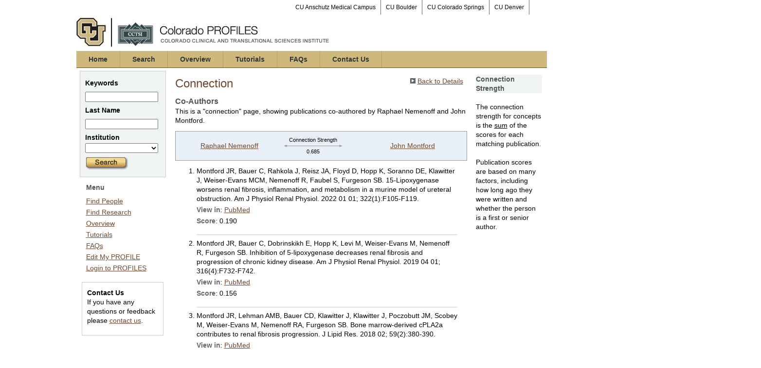

--- FILE ---
content_type: text/html; charset=utf-8
request_url: https://profiles.ucdenver.edu/display/224104/Network/CoAuthors/11589542
body_size: 20729
content:


<html xmlns="http://www.w3.org/1999/xhtml" lang="en">
<head id="ctl00_Head1"><title>
	Nemenoff, Raphael | Colorado PROFILES
</title><meta http-equiv="X-UA-Compatible" content="IE=Edge" />

        <script src="//ajax.aspnetcdn.com/ajax/jQuery/jquery-1.4.2.min.js" type="text/javascript"></script>
        
    <link href="https://profiles.ucdenver.edu/Framework/CSS/profiles.css" rel="stylesheet" type="text/css" media="all" /><link href="https://profiles.ucdenver.edu/Profile/CSS/display.css" rel="stylesheet" type="text/css" media="all" /><script type="text/javascript" src="https://profiles.ucdenver.edu/Framework/JavaScript/profiles.js"></script><script type="text/javascript">
var _rootDomain = "https://profiles.ucdenver.edu";
</script><script type="text/javascript">
(function (i, s, o, g, r, a, m) {
i['GoogleAnalyticsObject'] = r; i[r] = i[r] || function () {
(i[r].q = i[r].q || []).push(arguments)
}, i[r].l = 1 * new Date(); a = s.createElement(o),
m = s.getElementsByTagName(o)[0]; a.async = 1; a.src = g; m.parentNode.insertBefore(a, m)
})(window, document, 'script', 'https://www.google-analytics.com/analytics.js', 'ga');
ga('create', 'UA-33285741-1', 'auto');
ga('send', 'pageview');
</script>
				<!--[if IE]>
					<link rel='stylesheet' type='text/css' href='https://profiles.ucdenver.edu/Framework/CSS/profiles-ie.css' />
				<![endif]-->
			<link rel="alternate" type="application/rdf+xml" href="https://profiles.ucdenver.edu/profile/224104/345/11589542/224104_345_11589542.rdf" /></head>
<body id="ctl00_bodyMaster">
<form name="aspnetForm" method="post" action="../../../../Profile/Display.aspx?subject=224104&amp;predicate=345&amp;object=11589542&amp;tab=&amp;file=&amp;viewas=HTML&amp;ContentType=text%2fhtml&amp;StatusCode=200&amp;SessionID=C5ADC82E-B105-47C9-9F1B-94D4A4257B17" id="aspnetForm" enctype="multipart/form-data">
<div>
<input type="hidden" name="ctl00_toolkitScriptMaster_HiddenField" id="ctl00_toolkitScriptMaster_HiddenField" value="" />
<input type="hidden" name="__EVENTTARGET" id="__EVENTTARGET" value="" />
<input type="hidden" name="__EVENTARGUMENT" id="__EVENTARGUMENT" value="" />
<input type="hidden" name="__VIEWSTATE" id="__VIEWSTATE" value="/wEPDwUENTM4MWQYAQVYY3RsMDAkQ29udGVudEFjdGl2ZSRycHRBY3RpdmUkY3RsMDEkY3RsMDAkQWN0aXZlTmV0d29ya1JlbGF0aW9uc2hpcFR5cGVzJGd2QWN0aXZlTmV0d29yaw9nZHEgLcd1BuEE6jEc9KZg2759OvZjQNR0UQ/11ZKpHvYI" />
</div>

<script type="text/javascript">
//<![CDATA[
var theForm = document.forms['aspnetForm'];
if (!theForm) {
    theForm = document.aspnetForm;
}
function __doPostBack(eventTarget, eventArgument) {
    if (!theForm.onsubmit || (theForm.onsubmit() != false)) {
        theForm.__EVENTTARGET.value = eventTarget;
        theForm.__EVENTARGUMENT.value = eventArgument;
        theForm.submit();
    }
}
//]]>
</script>


<script src="/WebResource.axd?d=OMjSJDuyXVbOQpAdhzQluRcIrmlpoVyH7RXpi5k5MsiR0gid2zwXC1BsDplDTy41EmH39hqsnk1EPy64Pd5do_w--NAnUH1Id8J1SmHNpvY1&amp;t=638901320248157332" type="text/javascript"></script>


<script src="/ScriptResource.axd?d=_RYdTCsP-Dgva8IDeuY0RZW9A9oCQK91Jhnby2UMNbX9T9RuaFWsX1fLdPtT4WldzKIZkG3S616h6fowQmTVUKmIBHIge2Gc8Y1swm4OQFMlCqDEVFWLWnRHmlNckTDG0&amp;t=705c9838" type="text/javascript"></script>
<script src="/ScriptResource.axd?d=VyMF_Hq6ntoJbqNjWC9FAD2aBZAYcLSw-3bcl4Vsz-RF_861w91Q0L-QeMur1ou8ezI-nHmWX6QLAbikEG-soZfOgixBjdQffqjsQBDeZA5T9nN0tUL_QTLESjqBKmcLTQIlB4KY9H-Gvn_x3yn9zg2&amp;t=705c9838" type="text/javascript"></script>
<div>

	<input type="hidden" name="__VIEWSTATEGENERATOR" id="__VIEWSTATEGENERATOR" value="BDFA38F5" />
</div>

  
    
    <script type="text/javascript">
//<![CDATA[
Sys.WebForms.PageRequestManager._initialize('ctl00$toolkitScriptMaster', 'aspnetForm', [], [], [], 3600, 'ctl00');
//]]>
</script>


    <script type="text/javascript" language="javascript">

        Sys.WebForms.PageRequestManager.getInstance().add_endRequest(EndRequestHandler);

        function EndRequestHandler(sender, args) {
            if (args.get_error() != undefined) {
                args.set_errorHandled(true);
            }
        }

        function ShowStatus() {
            document.getElementById("divStatus").style.display = "block";
        }



    </script>
    
	<div id="page-container">
     <div id="topNav">
                <ul>
                   
                     <li><a href="https://www.cuanschutz.edu/" target="_blank" title="CU Anschutz Medical Campus" class="lastTopNav">
                        CU Anschutz Medical Campus</a></li>
                    <li><a href="http://www.colorado.edu/" target="_blank" title="CU Boulder">
                        CU Boulder</a></li>
                    <li><a href="http://www.uccs.edu/" target="_blank" title="CU Colorado Springs">
                        CU Colorado Springs</a></li>
                    <li><a href="http://www.ucdenver.edu/" target="_blank" title="CU Denver" class="lastTopNav">
                        CU Denver</a></li> 
                </ul>
    </div>
   <div class="institutionHeader">
                <img width="542" height="75" border="0" alt="Colorado PROFILES, The Colorado Clinical and Translational Sciences Institute (CCTSI)"
                    src="/Framework/Images/ColoradoPROFILESBanner.jpg" />
            </div>
            <div id="globalNav">
                <ul>
                    <li><a href="/Home/default.aspx" title="Colorado PROFILES Home">Home</a></li>
                    <li><a href="/Search/default.aspx" title="Search Colorado PROFILES">Search</a></li>
                    <li><a href="/Overview/overview.aspx" title="Overview of Colorado PROFILES">Overview</a></li>
                    <li><a href="/Tutorials/default.aspx" title="Colorado PROFILES Tutorials">Tutorials</a></li>
                    <li><a href="/FAQ/default.aspx" title="Colorado PROFILES FAQs">FAQs</a></li>
                    
                    <li><a href="/ContactUs/default.aspx" title="Contact Colorado PROFILES">Contact Us</a></li>
                </ul>
    </div>  

		<div class="profiles">
				
				<div id="ctl00_divProfilesPage" class="profilesPage">
					<table>
						<tr>
							<td valign="top">
								<table>
									<tbody>
										<tr>
											<td class="profilesPageColumnLeft">
												<div class="profilesContentActive">
													<div class="panelActive">
														
															
																	


<script type="text/javascript">


    function runScript(e) {
       
        if (e.keyCode == 13) {
            search();
            return false;
        }
        return true;
    }


    function search() {
        
        var department = "";
        var institution = "";

        var lname = document.getElementById("txtLname").value;
        var keyword = document.getElementById("txtKeyword").value;


        if (document.getElementById("institution") != null) {
            institution = document.getElementById("institution").value;
        }
        
        var classuri = 'http://xmlns.com/foaf/0.1/Person';
        document.location.href = 'https://profiles.ucdenver.edu/search/default.aspx?searchtype=people&lname=' + lname + '&searchfor=' + keyword + '&exactphrase=false&institution=' + institution + '&classuri=' + classuri + '&perpage=15&offset=0';
        return false;
    }

    
</script>

<div class="activeContainer" id="minisearch">
    <div class="activeContainerTop">
    </div>
    <div class="activeContainerCenter">
        <div class="activeSection">
            <div class="activeSectionHead">
                <table onkeypress="JavaScript:runScript(event);" width="100%" class="searchForm">
                    <tr>
                        <td style="color: #000000; font-weight: bold">
                            Keywords
                        </td>
                    </tr>
                    <tr>
                        <td>
                            <input type="text" name="txtKeyword" id="txtKeyword" title="keyword" style="width: 150px" />
                        </td>
                    </tr>
                    <tr>
                        <td style="color: #000000; font-weight: bold">
                            Last Name
                        </td>
                    </tr>
                    <tr>
                        <td>
                            <input type="text" name="txtLname" id="txtLname" title="last name" style="width: 150px" />
                        </td>
                    </tr>
                    <tr id="ctl00_ContentActive_rptActive_ctl00_ctl00_trInstitution">
	<td style="color: #000000; font-weight: bold">
                            Institution
                        </td>
</tr>

                    <tr>
                        <td>
                            <select title="institution" name="institution" id="institution" style="width:150px"><option value=""></option><option value="https://profiles.ucdenver.edu/profile/224093">University of Colorado Boulder</option><option value="https://profiles.ucdenver.edu/profile/224094">University of Colorado Colorado Springs</option><option value="https://profiles.ucdenver.edu/profile/224095">University of Colorado Denver - Anschutz Medical Campus</option><option value="https://profiles.ucdenver.edu/profile/224096">University of Colorado Denver - Denver Campus</option></select>
                        </td>
                    </tr>
                    <tr>
                        <td >
                            <div> 
                                               
                                 <a href="JavaScript:search();">
                                    <img src="https://profiles.ucdenver.edu/Search/Images/MiniSearch.jpg" style="border: 0;" alt="Search" />
                                </a>
                                 
                            </div>
                        </td>
                    </tr>
                </table>
            </div>
        </div>
    </div>
    <div class="activeContainerBottom">
    </div>
</div>

																
																	


<div class="activeContainer" id="defaultmenu">
    <div class="activeContainerTop"></div>
    <div class="activeContainerCenter">
        <div class="activeSection">
            <div class="activeSectionHead">Menu</div>
            <div class="activeSectionBody">
                <div id="ctl00_ContentActive_rptActive_ctl01_ctl00_panelMenu"><ul><li><a href='https://profiles.ucdenver.edu/search'>Find People</a></li><li><a href='https://profiles.ucdenver.edu/search/all'>Find Research</a></li><li><a href='https://profiles.ucdenver.edu/Overview/overview.aspx'>Overview</a></li><li><a href='https://profiles.ucdenver.edu/Tutorials/default.aspx'>Tutorials</a></li><li><a href='https://profiles.ucdenver.edu/FAQ/default.aspx'>FAQs</a></li><li><a href='https://profiles.ucdenver.edu/login/default.aspx?method=login&edit=true'>Edit My PROFILE</a></li><li><a href='https://profiles.ucdenver.edu/login/default.aspx?pin=send&method=login&redirectto=https://profiles.ucdenver.edu/display/224104/network/coauthors/11589542'>Login to PROFILES</a></li></ul></div>
            </div>
        </div>
                
         
        
         <div class="contactUs"><p><strong>Contact Us</strong><br />
            If you have any questions or feedback please <a href="mailto:profiles@ucdenver.edu">contact us</a>.</p>
        </div>   
    </div>
    <div class="activeContainerBottom"></div>
</div>

																
														
													</div>
												</div>
											</td>
										</tr>
								</table>
							</td>
							<td valign="top">
								<table>
									<tr>
										<td class="profilesPageColumnRight">
											<div class="profilesPageColumnRightTop">
												<div id="ctl00_divProfilesPageColumnRightTopLine" class="profilesPageColumnRightTopLine">
												</div>
											</div>
											<div id="ctl00_divPageColumnRightCenter" class="profilesPageColumnRightCenter">
											
												<table id="ctl00_tblTableBody">
	<tr id="ctl00_trbody">
		<td id="ctl00_divProfilesMainColumnLeft" class="profilesMainColumnLeft">
																<div id="ctl00_divProfilesContentMain" class="profilesContentMain">
																	<div class="backLink">
																		<img src="https://profiles.ucdenver.edu/Framework/Images/icon_squareArrow.gif" class="pageBackLinkIcon" alt="" />&nbsp;<a href="https://profiles.ucdenver.edu/profile/224104/345/details">Back to Details</a></div>
																	<div class="pageTitle">
																		<h2><img class="pageIcon" src="https://profiles.ucdenver.edu/Framework/Images/icon_connection.gif" alt=""/>Connection</h2></div>
																	<div class="pageSubTitle">
																		<h3>Co-Authors</h3></div>
																	<div class="panelPage">
																		
																	</div>
																	<div class="pageDescription">
																		<p>This is a "connection" page, showing publications co-authored by   Raphael Nemenoff   and   John Montford.   </p></div>
																	<div class="pageTabs">
																		
																	</div>
																	<div class="panelMain">

																			
																					


	<div class="content_container">				
					
		<div class="connectionContainer">
			<table class="connectionContainerTable">
			<tbody><tr>
			<td class="connectionContainerItem">
				<div><a href="https://profiles.ucdenver.edu/profile/224104">Raphael Nemenoff</a></div>
				
			</td>
			<td class="connectionContainerArrow">
				<table class="connectionArrowTable">
				<tbody><tr>
					<td>&nbsp;</td>
					<td><div class="connectionSubDescription">Connection Strength</div></td>
					<td>&nbsp;</td>
				</tr>
				<tr>
					<td class="connectionLine"><img src="https://profiles.ucdenver.edu/Framework/Images/connection_left.gif" alt=""></td>
					<td class="connectionLine"><div>&nbsp;</div></td>
					<td class="connectionLine"><img src="https://profiles.ucdenver.edu/Framework/Images/connection_right.gif" alt=""></td>
				</tr>
				<tr>
					<td>&nbsp;</td>
					<td><div class="connectionSubDescription">0.685</div></td>
					<td>&nbsp;</td>
				</tr>
				</tbody></table>
			</td>
			<td class="connectionContainerItem">
				<div><a href="https://profiles.ucdenver.edu/profile/11589542">John Montford</a></div>
				
			</td>
			</tr>
			</tbody></table>
		</div>
	</div>	
	
	<div class="publications">
		<ol>
		
			<li class='first' >
				Montford JR, Bauer C, Rahkola J, Reisz JA, Floyd D, Hopp K, Soranno DE, Klawitter J, Weiser-Evans MCM, Nemenoff R, Faubel S, Furgeson SB. 15-Lipoxygenase worsens renal fibrosis, inflammation, and metabolism in a murine model of ureteral obstruction. Am J Physiol Renal Physiol. 2022 01 01; 322(1):F105-F119.	
				<div class='viewIn'>
					<span class="viewInLabel">View in</span>: <a href="//www.ncbi.nlm.nih.gov/pubmed/?otool=uchsclib&term=34866403" target="_blank">PubMed</a>			
				</div>
				<div class='viewIn'>
					<span class="viewInLabel">Score</span>: 0.190
				</div>
			</li>
		
			<li  >
				Montford JR, Bauer C, Dobrinskikh E, Hopp K, Levi M, Weiser-Evans M, Nemenoff R, Furgeson SB. Inhibition of 5-lipoxygenase decreases renal fibrosis and progression of chronic kidney disease. Am J Physiol Renal Physiol. 2019 04 01; 316(4):F732-F742.	
				<div class='viewIn'>
					<span class="viewInLabel">View in</span>: <a href="//www.ncbi.nlm.nih.gov/pubmed/?otool=uchsclib&term=30649890" target="_blank">PubMed</a>			
				</div>
				<div class='viewIn'>
					<span class="viewInLabel">Score</span>: 0.156
				</div>
			</li>
		
			<li  >
				Montford JR, Lehman AMB, Bauer CD, Klawitter J, Klawitter J, Poczobutt JM, Scobey M, Weiser-Evans M, Nemenoff RA, Furgeson SB. Bone marrow-derived cPLA2a contributes to renal fibrosis progression. J Lipid Res. 2018 02; 59(2):380-390.	
				<div class='viewIn'>
					<span class="viewInLabel">View in</span>: <a href="//www.ncbi.nlm.nih.gov/pubmed/?otool=uchsclib&term=29229740" target="_blank">PubMed</a>			
				</div>
				<div class='viewIn'>
					<span class="viewInLabel">Score</span>: 0.144
				</div>
			</li>
		
			<li  >
				Montford JR, Lehman AM, Scobey MS, Weiser-Evans MC, Nemenoff RA, Furgeson SB. Cytosolic phospholipase A2a increases proliferation and de-differentiation of human renal tubular epithelial cells. Prostaglandins Other Lipid Mediat. 2016 11; 126:1-8.	
				<div class='viewIn'>
					<span class="viewInLabel">View in</span>: <a href="//www.ncbi.nlm.nih.gov/pubmed/?otool=uchsclib&term=27554058" target="_blank">PubMed</a>			
				</div>
				<div class='viewIn'>
					<span class="viewInLabel">Score</span>: 0.132
				</div>
			</li>
		
			<li  >
				Ranjit S, Dobrinskikh E, Montford J, Dvornikov A, Lehman A, Orlicky DJ, Nemenoff R, Gratton E, Levi M, Furgeson S. Label-free fluorescence lifetime and second harmonic generation imaging microscopy improves quantification of experimental renal fibrosis. Kidney Int. 2016 11; 90(5):1123-1128.	
				<div class='viewIn'>
					<span class="viewInLabel">View in</span>: <a href="//www.ncbi.nlm.nih.gov/pubmed/?otool=uchsclib&term=27555119" target="_blank">PubMed</a>			
				</div>
				<div class='viewIn'>
					<span class="viewInLabel">Score</span>: 0.033
				</div>
			</li>
		
			<li  >
				Lehman AM, Montford JR, Horita H, Ostriker AC, Weiser-Evans MC, Nemenoff RA, Furgeson SB. Activation of the retinoid X receptor modulates angiotensin II-induced smooth muscle gene expression and inflammation in vascular smooth muscle cells. Mol Pharmacol. 2014 Nov; 86(5):570-9.	
				<div class='viewIn'>
					<span class="viewInLabel">View in</span>: <a href="//www.ncbi.nlm.nih.gov/pubmed/?otool=uchsclib&term=25169989" target="_blank">PubMed</a>			
				</div>
				<div class='viewIn'>
					<span class="viewInLabel">Score</span>: 0.029
				</div>
			</li>
		
		</ol>
	</div>
																				
                                                                            
																		
																	</div>
																</div>
															</td>
		<td id="ctl00_tdProfilesMainColumnRight" class="profilesMainColumnRight">
																<div class="profilesContentPassive">
																	<div class="panelPassive">
																		
																			
																					<span id="ctl00_ContentPassive_rptPassive_ctl00_ctl00_lblHTMLBlock"><div class="passiveSectionHead">       Connection Strength      </div><br /><div class="passiveSectionBody"> The connection strength for concepts is the <u>sum</u> of the scores for each matching publication.    <br /><br />         Publication scores are based on many factors, including how long ago they were written and whether the person is a first or senior author.    </div></span>

																				
																		
																	</div>
																</div>
															</td>
	</tr>
</table>

											</div>
										</td>
									</tr>
									
                                    
								</table>
							</td>
						</tr>
					</table>
				</div>
				<div class="profilesFooter">
                 <ul>
                        <li><a title="Send us an email" href="Mailto:Profiles@ucdenver.edu?subject=Colorado PROFILES Question" class="firstLink">
                            Contact Us</a></li>
                            <li><a href="https://cctsi.cuanschutz.edu/" target="_blank" title="Colorado Clinical and Translational Sciences Institute">
                            CCTSI</a></li>
                            <li><a href="https://cctsi.cuanschutz.edu/aboutus" target="_blank" title="About CCTSI">
                                About CCTSI</a></li>
                            <li><a href="https://cctsi.cuanschutz.edu/aboutus/affiliated-institutions"
                                    target="_blank" title="CCTSI Affiliated Institutions">CCTSI Affiliated Institutions</a></li>
                            <li><a title="National CTSA Consortium" href="https://ncats.nih.gov/ctsa" target="_blank">National CTSA
                            Consortium</a></li>
                         </ul>
                   <p>
                        Copyright &copy; 2025 <a href="https://www.cusys.edu/regents/" target="_blank">The Regents of the University
                            of Colorado</a>, a body corporate. All rights reserved. (Harvard PROFILES RNS software version: 2.11.1)</p>
					
						
					
				</div>
		</div>
	    
		
    </div>    
    
    
</form>
</body>
</html>
